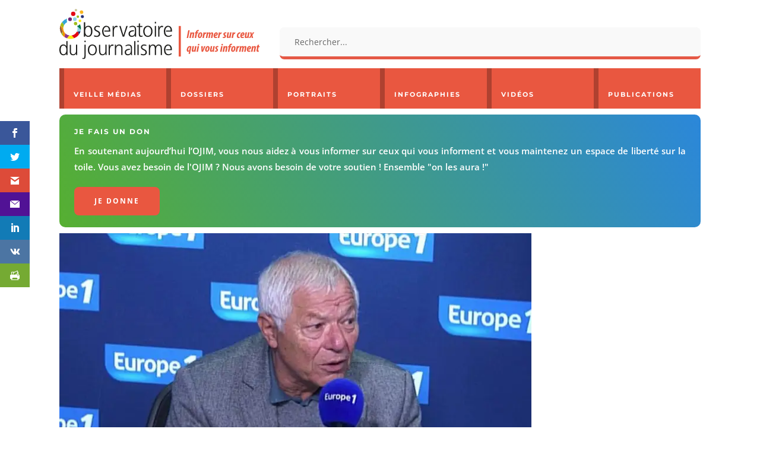

--- FILE ---
content_type: text/html; charset=utf-8
request_url: https://www.google.com/recaptcha/api2/anchor?ar=1&k=6Ld0IeMUAAAAAEQ6lnEoqhm8Al4uFQww88QwsmvI&co=aHR0cHM6Ly93d3cub2ppbS5mcjo0NDM.&hl=en&v=PoyoqOPhxBO7pBk68S4YbpHZ&size=invisible&anchor-ms=20000&execute-ms=30000&cb=2c9ck2bthj9a
body_size: 48797
content:
<!DOCTYPE HTML><html dir="ltr" lang="en"><head><meta http-equiv="Content-Type" content="text/html; charset=UTF-8">
<meta http-equiv="X-UA-Compatible" content="IE=edge">
<title>reCAPTCHA</title>
<style type="text/css">
/* cyrillic-ext */
@font-face {
  font-family: 'Roboto';
  font-style: normal;
  font-weight: 400;
  font-stretch: 100%;
  src: url(//fonts.gstatic.com/s/roboto/v48/KFO7CnqEu92Fr1ME7kSn66aGLdTylUAMa3GUBHMdazTgWw.woff2) format('woff2');
  unicode-range: U+0460-052F, U+1C80-1C8A, U+20B4, U+2DE0-2DFF, U+A640-A69F, U+FE2E-FE2F;
}
/* cyrillic */
@font-face {
  font-family: 'Roboto';
  font-style: normal;
  font-weight: 400;
  font-stretch: 100%;
  src: url(//fonts.gstatic.com/s/roboto/v48/KFO7CnqEu92Fr1ME7kSn66aGLdTylUAMa3iUBHMdazTgWw.woff2) format('woff2');
  unicode-range: U+0301, U+0400-045F, U+0490-0491, U+04B0-04B1, U+2116;
}
/* greek-ext */
@font-face {
  font-family: 'Roboto';
  font-style: normal;
  font-weight: 400;
  font-stretch: 100%;
  src: url(//fonts.gstatic.com/s/roboto/v48/KFO7CnqEu92Fr1ME7kSn66aGLdTylUAMa3CUBHMdazTgWw.woff2) format('woff2');
  unicode-range: U+1F00-1FFF;
}
/* greek */
@font-face {
  font-family: 'Roboto';
  font-style: normal;
  font-weight: 400;
  font-stretch: 100%;
  src: url(//fonts.gstatic.com/s/roboto/v48/KFO7CnqEu92Fr1ME7kSn66aGLdTylUAMa3-UBHMdazTgWw.woff2) format('woff2');
  unicode-range: U+0370-0377, U+037A-037F, U+0384-038A, U+038C, U+038E-03A1, U+03A3-03FF;
}
/* math */
@font-face {
  font-family: 'Roboto';
  font-style: normal;
  font-weight: 400;
  font-stretch: 100%;
  src: url(//fonts.gstatic.com/s/roboto/v48/KFO7CnqEu92Fr1ME7kSn66aGLdTylUAMawCUBHMdazTgWw.woff2) format('woff2');
  unicode-range: U+0302-0303, U+0305, U+0307-0308, U+0310, U+0312, U+0315, U+031A, U+0326-0327, U+032C, U+032F-0330, U+0332-0333, U+0338, U+033A, U+0346, U+034D, U+0391-03A1, U+03A3-03A9, U+03B1-03C9, U+03D1, U+03D5-03D6, U+03F0-03F1, U+03F4-03F5, U+2016-2017, U+2034-2038, U+203C, U+2040, U+2043, U+2047, U+2050, U+2057, U+205F, U+2070-2071, U+2074-208E, U+2090-209C, U+20D0-20DC, U+20E1, U+20E5-20EF, U+2100-2112, U+2114-2115, U+2117-2121, U+2123-214F, U+2190, U+2192, U+2194-21AE, U+21B0-21E5, U+21F1-21F2, U+21F4-2211, U+2213-2214, U+2216-22FF, U+2308-230B, U+2310, U+2319, U+231C-2321, U+2336-237A, U+237C, U+2395, U+239B-23B7, U+23D0, U+23DC-23E1, U+2474-2475, U+25AF, U+25B3, U+25B7, U+25BD, U+25C1, U+25CA, U+25CC, U+25FB, U+266D-266F, U+27C0-27FF, U+2900-2AFF, U+2B0E-2B11, U+2B30-2B4C, U+2BFE, U+3030, U+FF5B, U+FF5D, U+1D400-1D7FF, U+1EE00-1EEFF;
}
/* symbols */
@font-face {
  font-family: 'Roboto';
  font-style: normal;
  font-weight: 400;
  font-stretch: 100%;
  src: url(//fonts.gstatic.com/s/roboto/v48/KFO7CnqEu92Fr1ME7kSn66aGLdTylUAMaxKUBHMdazTgWw.woff2) format('woff2');
  unicode-range: U+0001-000C, U+000E-001F, U+007F-009F, U+20DD-20E0, U+20E2-20E4, U+2150-218F, U+2190, U+2192, U+2194-2199, U+21AF, U+21E6-21F0, U+21F3, U+2218-2219, U+2299, U+22C4-22C6, U+2300-243F, U+2440-244A, U+2460-24FF, U+25A0-27BF, U+2800-28FF, U+2921-2922, U+2981, U+29BF, U+29EB, U+2B00-2BFF, U+4DC0-4DFF, U+FFF9-FFFB, U+10140-1018E, U+10190-1019C, U+101A0, U+101D0-101FD, U+102E0-102FB, U+10E60-10E7E, U+1D2C0-1D2D3, U+1D2E0-1D37F, U+1F000-1F0FF, U+1F100-1F1AD, U+1F1E6-1F1FF, U+1F30D-1F30F, U+1F315, U+1F31C, U+1F31E, U+1F320-1F32C, U+1F336, U+1F378, U+1F37D, U+1F382, U+1F393-1F39F, U+1F3A7-1F3A8, U+1F3AC-1F3AF, U+1F3C2, U+1F3C4-1F3C6, U+1F3CA-1F3CE, U+1F3D4-1F3E0, U+1F3ED, U+1F3F1-1F3F3, U+1F3F5-1F3F7, U+1F408, U+1F415, U+1F41F, U+1F426, U+1F43F, U+1F441-1F442, U+1F444, U+1F446-1F449, U+1F44C-1F44E, U+1F453, U+1F46A, U+1F47D, U+1F4A3, U+1F4B0, U+1F4B3, U+1F4B9, U+1F4BB, U+1F4BF, U+1F4C8-1F4CB, U+1F4D6, U+1F4DA, U+1F4DF, U+1F4E3-1F4E6, U+1F4EA-1F4ED, U+1F4F7, U+1F4F9-1F4FB, U+1F4FD-1F4FE, U+1F503, U+1F507-1F50B, U+1F50D, U+1F512-1F513, U+1F53E-1F54A, U+1F54F-1F5FA, U+1F610, U+1F650-1F67F, U+1F687, U+1F68D, U+1F691, U+1F694, U+1F698, U+1F6AD, U+1F6B2, U+1F6B9-1F6BA, U+1F6BC, U+1F6C6-1F6CF, U+1F6D3-1F6D7, U+1F6E0-1F6EA, U+1F6F0-1F6F3, U+1F6F7-1F6FC, U+1F700-1F7FF, U+1F800-1F80B, U+1F810-1F847, U+1F850-1F859, U+1F860-1F887, U+1F890-1F8AD, U+1F8B0-1F8BB, U+1F8C0-1F8C1, U+1F900-1F90B, U+1F93B, U+1F946, U+1F984, U+1F996, U+1F9E9, U+1FA00-1FA6F, U+1FA70-1FA7C, U+1FA80-1FA89, U+1FA8F-1FAC6, U+1FACE-1FADC, U+1FADF-1FAE9, U+1FAF0-1FAF8, U+1FB00-1FBFF;
}
/* vietnamese */
@font-face {
  font-family: 'Roboto';
  font-style: normal;
  font-weight: 400;
  font-stretch: 100%;
  src: url(//fonts.gstatic.com/s/roboto/v48/KFO7CnqEu92Fr1ME7kSn66aGLdTylUAMa3OUBHMdazTgWw.woff2) format('woff2');
  unicode-range: U+0102-0103, U+0110-0111, U+0128-0129, U+0168-0169, U+01A0-01A1, U+01AF-01B0, U+0300-0301, U+0303-0304, U+0308-0309, U+0323, U+0329, U+1EA0-1EF9, U+20AB;
}
/* latin-ext */
@font-face {
  font-family: 'Roboto';
  font-style: normal;
  font-weight: 400;
  font-stretch: 100%;
  src: url(//fonts.gstatic.com/s/roboto/v48/KFO7CnqEu92Fr1ME7kSn66aGLdTylUAMa3KUBHMdazTgWw.woff2) format('woff2');
  unicode-range: U+0100-02BA, U+02BD-02C5, U+02C7-02CC, U+02CE-02D7, U+02DD-02FF, U+0304, U+0308, U+0329, U+1D00-1DBF, U+1E00-1E9F, U+1EF2-1EFF, U+2020, U+20A0-20AB, U+20AD-20C0, U+2113, U+2C60-2C7F, U+A720-A7FF;
}
/* latin */
@font-face {
  font-family: 'Roboto';
  font-style: normal;
  font-weight: 400;
  font-stretch: 100%;
  src: url(//fonts.gstatic.com/s/roboto/v48/KFO7CnqEu92Fr1ME7kSn66aGLdTylUAMa3yUBHMdazQ.woff2) format('woff2');
  unicode-range: U+0000-00FF, U+0131, U+0152-0153, U+02BB-02BC, U+02C6, U+02DA, U+02DC, U+0304, U+0308, U+0329, U+2000-206F, U+20AC, U+2122, U+2191, U+2193, U+2212, U+2215, U+FEFF, U+FFFD;
}
/* cyrillic-ext */
@font-face {
  font-family: 'Roboto';
  font-style: normal;
  font-weight: 500;
  font-stretch: 100%;
  src: url(//fonts.gstatic.com/s/roboto/v48/KFO7CnqEu92Fr1ME7kSn66aGLdTylUAMa3GUBHMdazTgWw.woff2) format('woff2');
  unicode-range: U+0460-052F, U+1C80-1C8A, U+20B4, U+2DE0-2DFF, U+A640-A69F, U+FE2E-FE2F;
}
/* cyrillic */
@font-face {
  font-family: 'Roboto';
  font-style: normal;
  font-weight: 500;
  font-stretch: 100%;
  src: url(//fonts.gstatic.com/s/roboto/v48/KFO7CnqEu92Fr1ME7kSn66aGLdTylUAMa3iUBHMdazTgWw.woff2) format('woff2');
  unicode-range: U+0301, U+0400-045F, U+0490-0491, U+04B0-04B1, U+2116;
}
/* greek-ext */
@font-face {
  font-family: 'Roboto';
  font-style: normal;
  font-weight: 500;
  font-stretch: 100%;
  src: url(//fonts.gstatic.com/s/roboto/v48/KFO7CnqEu92Fr1ME7kSn66aGLdTylUAMa3CUBHMdazTgWw.woff2) format('woff2');
  unicode-range: U+1F00-1FFF;
}
/* greek */
@font-face {
  font-family: 'Roboto';
  font-style: normal;
  font-weight: 500;
  font-stretch: 100%;
  src: url(//fonts.gstatic.com/s/roboto/v48/KFO7CnqEu92Fr1ME7kSn66aGLdTylUAMa3-UBHMdazTgWw.woff2) format('woff2');
  unicode-range: U+0370-0377, U+037A-037F, U+0384-038A, U+038C, U+038E-03A1, U+03A3-03FF;
}
/* math */
@font-face {
  font-family: 'Roboto';
  font-style: normal;
  font-weight: 500;
  font-stretch: 100%;
  src: url(//fonts.gstatic.com/s/roboto/v48/KFO7CnqEu92Fr1ME7kSn66aGLdTylUAMawCUBHMdazTgWw.woff2) format('woff2');
  unicode-range: U+0302-0303, U+0305, U+0307-0308, U+0310, U+0312, U+0315, U+031A, U+0326-0327, U+032C, U+032F-0330, U+0332-0333, U+0338, U+033A, U+0346, U+034D, U+0391-03A1, U+03A3-03A9, U+03B1-03C9, U+03D1, U+03D5-03D6, U+03F0-03F1, U+03F4-03F5, U+2016-2017, U+2034-2038, U+203C, U+2040, U+2043, U+2047, U+2050, U+2057, U+205F, U+2070-2071, U+2074-208E, U+2090-209C, U+20D0-20DC, U+20E1, U+20E5-20EF, U+2100-2112, U+2114-2115, U+2117-2121, U+2123-214F, U+2190, U+2192, U+2194-21AE, U+21B0-21E5, U+21F1-21F2, U+21F4-2211, U+2213-2214, U+2216-22FF, U+2308-230B, U+2310, U+2319, U+231C-2321, U+2336-237A, U+237C, U+2395, U+239B-23B7, U+23D0, U+23DC-23E1, U+2474-2475, U+25AF, U+25B3, U+25B7, U+25BD, U+25C1, U+25CA, U+25CC, U+25FB, U+266D-266F, U+27C0-27FF, U+2900-2AFF, U+2B0E-2B11, U+2B30-2B4C, U+2BFE, U+3030, U+FF5B, U+FF5D, U+1D400-1D7FF, U+1EE00-1EEFF;
}
/* symbols */
@font-face {
  font-family: 'Roboto';
  font-style: normal;
  font-weight: 500;
  font-stretch: 100%;
  src: url(//fonts.gstatic.com/s/roboto/v48/KFO7CnqEu92Fr1ME7kSn66aGLdTylUAMaxKUBHMdazTgWw.woff2) format('woff2');
  unicode-range: U+0001-000C, U+000E-001F, U+007F-009F, U+20DD-20E0, U+20E2-20E4, U+2150-218F, U+2190, U+2192, U+2194-2199, U+21AF, U+21E6-21F0, U+21F3, U+2218-2219, U+2299, U+22C4-22C6, U+2300-243F, U+2440-244A, U+2460-24FF, U+25A0-27BF, U+2800-28FF, U+2921-2922, U+2981, U+29BF, U+29EB, U+2B00-2BFF, U+4DC0-4DFF, U+FFF9-FFFB, U+10140-1018E, U+10190-1019C, U+101A0, U+101D0-101FD, U+102E0-102FB, U+10E60-10E7E, U+1D2C0-1D2D3, U+1D2E0-1D37F, U+1F000-1F0FF, U+1F100-1F1AD, U+1F1E6-1F1FF, U+1F30D-1F30F, U+1F315, U+1F31C, U+1F31E, U+1F320-1F32C, U+1F336, U+1F378, U+1F37D, U+1F382, U+1F393-1F39F, U+1F3A7-1F3A8, U+1F3AC-1F3AF, U+1F3C2, U+1F3C4-1F3C6, U+1F3CA-1F3CE, U+1F3D4-1F3E0, U+1F3ED, U+1F3F1-1F3F3, U+1F3F5-1F3F7, U+1F408, U+1F415, U+1F41F, U+1F426, U+1F43F, U+1F441-1F442, U+1F444, U+1F446-1F449, U+1F44C-1F44E, U+1F453, U+1F46A, U+1F47D, U+1F4A3, U+1F4B0, U+1F4B3, U+1F4B9, U+1F4BB, U+1F4BF, U+1F4C8-1F4CB, U+1F4D6, U+1F4DA, U+1F4DF, U+1F4E3-1F4E6, U+1F4EA-1F4ED, U+1F4F7, U+1F4F9-1F4FB, U+1F4FD-1F4FE, U+1F503, U+1F507-1F50B, U+1F50D, U+1F512-1F513, U+1F53E-1F54A, U+1F54F-1F5FA, U+1F610, U+1F650-1F67F, U+1F687, U+1F68D, U+1F691, U+1F694, U+1F698, U+1F6AD, U+1F6B2, U+1F6B9-1F6BA, U+1F6BC, U+1F6C6-1F6CF, U+1F6D3-1F6D7, U+1F6E0-1F6EA, U+1F6F0-1F6F3, U+1F6F7-1F6FC, U+1F700-1F7FF, U+1F800-1F80B, U+1F810-1F847, U+1F850-1F859, U+1F860-1F887, U+1F890-1F8AD, U+1F8B0-1F8BB, U+1F8C0-1F8C1, U+1F900-1F90B, U+1F93B, U+1F946, U+1F984, U+1F996, U+1F9E9, U+1FA00-1FA6F, U+1FA70-1FA7C, U+1FA80-1FA89, U+1FA8F-1FAC6, U+1FACE-1FADC, U+1FADF-1FAE9, U+1FAF0-1FAF8, U+1FB00-1FBFF;
}
/* vietnamese */
@font-face {
  font-family: 'Roboto';
  font-style: normal;
  font-weight: 500;
  font-stretch: 100%;
  src: url(//fonts.gstatic.com/s/roboto/v48/KFO7CnqEu92Fr1ME7kSn66aGLdTylUAMa3OUBHMdazTgWw.woff2) format('woff2');
  unicode-range: U+0102-0103, U+0110-0111, U+0128-0129, U+0168-0169, U+01A0-01A1, U+01AF-01B0, U+0300-0301, U+0303-0304, U+0308-0309, U+0323, U+0329, U+1EA0-1EF9, U+20AB;
}
/* latin-ext */
@font-face {
  font-family: 'Roboto';
  font-style: normal;
  font-weight: 500;
  font-stretch: 100%;
  src: url(//fonts.gstatic.com/s/roboto/v48/KFO7CnqEu92Fr1ME7kSn66aGLdTylUAMa3KUBHMdazTgWw.woff2) format('woff2');
  unicode-range: U+0100-02BA, U+02BD-02C5, U+02C7-02CC, U+02CE-02D7, U+02DD-02FF, U+0304, U+0308, U+0329, U+1D00-1DBF, U+1E00-1E9F, U+1EF2-1EFF, U+2020, U+20A0-20AB, U+20AD-20C0, U+2113, U+2C60-2C7F, U+A720-A7FF;
}
/* latin */
@font-face {
  font-family: 'Roboto';
  font-style: normal;
  font-weight: 500;
  font-stretch: 100%;
  src: url(//fonts.gstatic.com/s/roboto/v48/KFO7CnqEu92Fr1ME7kSn66aGLdTylUAMa3yUBHMdazQ.woff2) format('woff2');
  unicode-range: U+0000-00FF, U+0131, U+0152-0153, U+02BB-02BC, U+02C6, U+02DA, U+02DC, U+0304, U+0308, U+0329, U+2000-206F, U+20AC, U+2122, U+2191, U+2193, U+2212, U+2215, U+FEFF, U+FFFD;
}
/* cyrillic-ext */
@font-face {
  font-family: 'Roboto';
  font-style: normal;
  font-weight: 900;
  font-stretch: 100%;
  src: url(//fonts.gstatic.com/s/roboto/v48/KFO7CnqEu92Fr1ME7kSn66aGLdTylUAMa3GUBHMdazTgWw.woff2) format('woff2');
  unicode-range: U+0460-052F, U+1C80-1C8A, U+20B4, U+2DE0-2DFF, U+A640-A69F, U+FE2E-FE2F;
}
/* cyrillic */
@font-face {
  font-family: 'Roboto';
  font-style: normal;
  font-weight: 900;
  font-stretch: 100%;
  src: url(//fonts.gstatic.com/s/roboto/v48/KFO7CnqEu92Fr1ME7kSn66aGLdTylUAMa3iUBHMdazTgWw.woff2) format('woff2');
  unicode-range: U+0301, U+0400-045F, U+0490-0491, U+04B0-04B1, U+2116;
}
/* greek-ext */
@font-face {
  font-family: 'Roboto';
  font-style: normal;
  font-weight: 900;
  font-stretch: 100%;
  src: url(//fonts.gstatic.com/s/roboto/v48/KFO7CnqEu92Fr1ME7kSn66aGLdTylUAMa3CUBHMdazTgWw.woff2) format('woff2');
  unicode-range: U+1F00-1FFF;
}
/* greek */
@font-face {
  font-family: 'Roboto';
  font-style: normal;
  font-weight: 900;
  font-stretch: 100%;
  src: url(//fonts.gstatic.com/s/roboto/v48/KFO7CnqEu92Fr1ME7kSn66aGLdTylUAMa3-UBHMdazTgWw.woff2) format('woff2');
  unicode-range: U+0370-0377, U+037A-037F, U+0384-038A, U+038C, U+038E-03A1, U+03A3-03FF;
}
/* math */
@font-face {
  font-family: 'Roboto';
  font-style: normal;
  font-weight: 900;
  font-stretch: 100%;
  src: url(//fonts.gstatic.com/s/roboto/v48/KFO7CnqEu92Fr1ME7kSn66aGLdTylUAMawCUBHMdazTgWw.woff2) format('woff2');
  unicode-range: U+0302-0303, U+0305, U+0307-0308, U+0310, U+0312, U+0315, U+031A, U+0326-0327, U+032C, U+032F-0330, U+0332-0333, U+0338, U+033A, U+0346, U+034D, U+0391-03A1, U+03A3-03A9, U+03B1-03C9, U+03D1, U+03D5-03D6, U+03F0-03F1, U+03F4-03F5, U+2016-2017, U+2034-2038, U+203C, U+2040, U+2043, U+2047, U+2050, U+2057, U+205F, U+2070-2071, U+2074-208E, U+2090-209C, U+20D0-20DC, U+20E1, U+20E5-20EF, U+2100-2112, U+2114-2115, U+2117-2121, U+2123-214F, U+2190, U+2192, U+2194-21AE, U+21B0-21E5, U+21F1-21F2, U+21F4-2211, U+2213-2214, U+2216-22FF, U+2308-230B, U+2310, U+2319, U+231C-2321, U+2336-237A, U+237C, U+2395, U+239B-23B7, U+23D0, U+23DC-23E1, U+2474-2475, U+25AF, U+25B3, U+25B7, U+25BD, U+25C1, U+25CA, U+25CC, U+25FB, U+266D-266F, U+27C0-27FF, U+2900-2AFF, U+2B0E-2B11, U+2B30-2B4C, U+2BFE, U+3030, U+FF5B, U+FF5D, U+1D400-1D7FF, U+1EE00-1EEFF;
}
/* symbols */
@font-face {
  font-family: 'Roboto';
  font-style: normal;
  font-weight: 900;
  font-stretch: 100%;
  src: url(//fonts.gstatic.com/s/roboto/v48/KFO7CnqEu92Fr1ME7kSn66aGLdTylUAMaxKUBHMdazTgWw.woff2) format('woff2');
  unicode-range: U+0001-000C, U+000E-001F, U+007F-009F, U+20DD-20E0, U+20E2-20E4, U+2150-218F, U+2190, U+2192, U+2194-2199, U+21AF, U+21E6-21F0, U+21F3, U+2218-2219, U+2299, U+22C4-22C6, U+2300-243F, U+2440-244A, U+2460-24FF, U+25A0-27BF, U+2800-28FF, U+2921-2922, U+2981, U+29BF, U+29EB, U+2B00-2BFF, U+4DC0-4DFF, U+FFF9-FFFB, U+10140-1018E, U+10190-1019C, U+101A0, U+101D0-101FD, U+102E0-102FB, U+10E60-10E7E, U+1D2C0-1D2D3, U+1D2E0-1D37F, U+1F000-1F0FF, U+1F100-1F1AD, U+1F1E6-1F1FF, U+1F30D-1F30F, U+1F315, U+1F31C, U+1F31E, U+1F320-1F32C, U+1F336, U+1F378, U+1F37D, U+1F382, U+1F393-1F39F, U+1F3A7-1F3A8, U+1F3AC-1F3AF, U+1F3C2, U+1F3C4-1F3C6, U+1F3CA-1F3CE, U+1F3D4-1F3E0, U+1F3ED, U+1F3F1-1F3F3, U+1F3F5-1F3F7, U+1F408, U+1F415, U+1F41F, U+1F426, U+1F43F, U+1F441-1F442, U+1F444, U+1F446-1F449, U+1F44C-1F44E, U+1F453, U+1F46A, U+1F47D, U+1F4A3, U+1F4B0, U+1F4B3, U+1F4B9, U+1F4BB, U+1F4BF, U+1F4C8-1F4CB, U+1F4D6, U+1F4DA, U+1F4DF, U+1F4E3-1F4E6, U+1F4EA-1F4ED, U+1F4F7, U+1F4F9-1F4FB, U+1F4FD-1F4FE, U+1F503, U+1F507-1F50B, U+1F50D, U+1F512-1F513, U+1F53E-1F54A, U+1F54F-1F5FA, U+1F610, U+1F650-1F67F, U+1F687, U+1F68D, U+1F691, U+1F694, U+1F698, U+1F6AD, U+1F6B2, U+1F6B9-1F6BA, U+1F6BC, U+1F6C6-1F6CF, U+1F6D3-1F6D7, U+1F6E0-1F6EA, U+1F6F0-1F6F3, U+1F6F7-1F6FC, U+1F700-1F7FF, U+1F800-1F80B, U+1F810-1F847, U+1F850-1F859, U+1F860-1F887, U+1F890-1F8AD, U+1F8B0-1F8BB, U+1F8C0-1F8C1, U+1F900-1F90B, U+1F93B, U+1F946, U+1F984, U+1F996, U+1F9E9, U+1FA00-1FA6F, U+1FA70-1FA7C, U+1FA80-1FA89, U+1FA8F-1FAC6, U+1FACE-1FADC, U+1FADF-1FAE9, U+1FAF0-1FAF8, U+1FB00-1FBFF;
}
/* vietnamese */
@font-face {
  font-family: 'Roboto';
  font-style: normal;
  font-weight: 900;
  font-stretch: 100%;
  src: url(//fonts.gstatic.com/s/roboto/v48/KFO7CnqEu92Fr1ME7kSn66aGLdTylUAMa3OUBHMdazTgWw.woff2) format('woff2');
  unicode-range: U+0102-0103, U+0110-0111, U+0128-0129, U+0168-0169, U+01A0-01A1, U+01AF-01B0, U+0300-0301, U+0303-0304, U+0308-0309, U+0323, U+0329, U+1EA0-1EF9, U+20AB;
}
/* latin-ext */
@font-face {
  font-family: 'Roboto';
  font-style: normal;
  font-weight: 900;
  font-stretch: 100%;
  src: url(//fonts.gstatic.com/s/roboto/v48/KFO7CnqEu92Fr1ME7kSn66aGLdTylUAMa3KUBHMdazTgWw.woff2) format('woff2');
  unicode-range: U+0100-02BA, U+02BD-02C5, U+02C7-02CC, U+02CE-02D7, U+02DD-02FF, U+0304, U+0308, U+0329, U+1D00-1DBF, U+1E00-1E9F, U+1EF2-1EFF, U+2020, U+20A0-20AB, U+20AD-20C0, U+2113, U+2C60-2C7F, U+A720-A7FF;
}
/* latin */
@font-face {
  font-family: 'Roboto';
  font-style: normal;
  font-weight: 900;
  font-stretch: 100%;
  src: url(//fonts.gstatic.com/s/roboto/v48/KFO7CnqEu92Fr1ME7kSn66aGLdTylUAMa3yUBHMdazQ.woff2) format('woff2');
  unicode-range: U+0000-00FF, U+0131, U+0152-0153, U+02BB-02BC, U+02C6, U+02DA, U+02DC, U+0304, U+0308, U+0329, U+2000-206F, U+20AC, U+2122, U+2191, U+2193, U+2212, U+2215, U+FEFF, U+FFFD;
}

</style>
<link rel="stylesheet" type="text/css" href="https://www.gstatic.com/recaptcha/releases/PoyoqOPhxBO7pBk68S4YbpHZ/styles__ltr.css">
<script nonce="xdPhihcuuoo2bqrR2zGptA" type="text/javascript">window['__recaptcha_api'] = 'https://www.google.com/recaptcha/api2/';</script>
<script type="text/javascript" src="https://www.gstatic.com/recaptcha/releases/PoyoqOPhxBO7pBk68S4YbpHZ/recaptcha__en.js" nonce="xdPhihcuuoo2bqrR2zGptA">
      
    </script></head>
<body><div id="rc-anchor-alert" class="rc-anchor-alert"></div>
<input type="hidden" id="recaptcha-token" value="[base64]">
<script type="text/javascript" nonce="xdPhihcuuoo2bqrR2zGptA">
      recaptcha.anchor.Main.init("[\x22ainput\x22,[\x22bgdata\x22,\x22\x22,\[base64]/[base64]/[base64]/bmV3IHJbeF0oY1swXSk6RT09Mj9uZXcgclt4XShjWzBdLGNbMV0pOkU9PTM/bmV3IHJbeF0oY1swXSxjWzFdLGNbMl0pOkU9PTQ/[base64]/[base64]/[base64]/[base64]/[base64]/[base64]/[base64]/[base64]\x22,\[base64]\x22,\x22GMO9ISc5wp01w71lwonCpRnCkBLCssOJX3ZQZ8O7SQ/DoFAnOF0TwpHDtsOiJi16WcKYe8Kgw5I3w4LDoMOWw4BMICUxIUp/K8OKdcK9VsOFGRHDoHDDlnzCu11OCAobwq9wIGrDtE0jPsKVwqc4UsKyw4RDwp90w5fCqMK5wqLDhRrDs1PCvwtlw7J8wp7DmcOww5vCmBMZwq3DkU7CpcKIw5I/w7bCtWvCjw5EVHwaNQTCqcK1wrpzwo3DhgLDjcOowp4Uw4HDlMKNNcK/E8OnGQbCpTYsw5nCrcOjwoHDtcOmAsO5ACEDwqddMVrDh8OTwqF8w4zDvmfDomfCs8O9ZsOtw7wRw4xYZnTCtk/[base64]/CncOmwonDoMKwBsODw6XDmcKbW2jCmMORw5nCm8K2woBrR8OYwpTCvH/DvzPCo8Oaw6XDkVHDg2w8NFYKw6EgBcOyKsK9w4NNw6g/wp3DisOUw58Hw7HDnGQvw6obScKuPzvDqTREw6hgwqprRyrDphQ2wqYBcMOAwrs9CsORwoMfw6FbSMKSQX4gHcKBFMKpQFggw6ZVeXXDv8O7FcK/w4XCvhzDsmjCj8Oaw5rDtVxwZsOfw43CtMODZcOgwrNzwr/DjMOJSsKZRsOPw6LDn8OJJkI7wpw4K8KpC8Ouw7nDl8KtCjZKWsKUYcO/w50WwrrDhcOWOsKsV8KiGGXDssK1wqxaXMK/IzRZKcOYw6llwrsWecOuL8OKwohlwq4Gw5TDrMOwRSbDrMO4wqkfFxDDgMOyP8O4dV/[base64]/CjcOHw73CrCrCiQrCqUJEaAA+w7zCkDtZwpPCh8OJwpnDnmcMwpkaG1bChRZ5wrnDisOyNTXCv8OGWiHCuQfCisO0w7LClsK/wq/DosO1bkLCrcKCHxMNDsKUwrDDqS4wW0weUMKIN8KMWknCvlLCgMO9Vg/Cv8KFEsOWdcKSwoxkJMOkRsOHGmFCI8Kawph8ZHLDk8OXeMOiMcOffWfDg8Omw5/[base64]/CjxPCqiwRw6bCnQIqUDTCpnM6w7LDuk/DrB5AXDjDkCFZCMKiw6kbOVbChcOcPMO+w4fCnMKswrbDtMOrwpsdwot1wr/CrykKL0sICMKJwpcKw7tawqoLwoDCusOdBsKqHcOSTH42T1Q0w6tfJ8KLJsOCFsO3wocvw5EEw6LCvB5/UcOnw5zDpMOPwp0jwp/DpE3DrsOzR8K7Rn5pcWLCmMK1w5vDv8Kmw5vCtSTDt20Ww4cEXsOjwrLDpBbDtcKzeMKvBQzDlcKGIWcjw6XCr8Kka13DhBkUwofCjHUiEChLI007wol7Z20bw5HCvldFLlzCnHbCrMOAw7lJw6TDg8K0AsKDwoZPwrvCvxEzwobDkB3Dijx/w4E7w6pTPMO7YMOYY8OOwrc5w7PDu15cwqXDuQUTw68xw6NIJcOMw7EKBcKYJcOVwrQeDcKyKXnCiDnCjcKCw7IeOcO4wrrDqVXDlMK5W8OUFsKPwoAlJQB/wpJEwovCh8OnwqdNw6xZFmcuNDrClMKDVMKFw53Cj8K9w5dHwoUiLsKtNVLCkMKZw63Ci8OuwqA/NMK0ZBvCu8KBwqLDjXVWPsKYAQrDolTCqsOaHkkGw4loHcO9wr/Cll1eK0hHwrjCvCnDrcKlw7vCtx3Cn8OvFxnDgVINw5hew5nCvkjDhcO9wozCqsKDQHoLNcOEa3Udw6zDu8OPdAsRw44vwqLCrcOQbXAlJcOjwp85CMKqEgc1w6zDpcOLwrptZ8OeT8K0wooMw5sYTsOyw6Exw6/CpcOQMWDCi8KOw5VJwp9nw6TCgMKwBkBtJcO/O8KrDUnDrS/[base64]/Dk8OMw5Q7wqwgwoh7BifDr8OGw70Cw6LDhnjChR/CoMKsJsO5aH5SYSwOw7HDgxxsw6bCrcOVw5nCtARvdGzCh8O9LcKwwpR4WFw/RcKRDsOtLXpRDWvDlcOBR2Z9woJYwrkFC8Ktw5/[base64]/ClC3Ct30eDxFBwq8ld8KdEwtLw53Cp0vCsFXCgsKJJ8K+wqMlUMOfwozCuFbDjgI7w57CrcKReVsLwr/CsGt2d8K2Kk/DncOlH8OhwoYKwqdaw5kBw4zDrhTCu8KXw5Yhw6jCt8K6w69+W2zDhS3Dp8KfwoJQw7/CqTrCg8OxwqzDpn9le8OKw5REw4gIw7xEWkTDpnksLhnDq8O4w7jCg11hw7sgw5x1w7bCp8OfdsOKDHXChMKpw5DClcOfeMKYMgbCljMZVcO0D0pCwp7Dj2zDi8KEwrJKGTQ+w6Yzw43Cr8OYwrLDqcKuw6UoLsOtw6ppwo7DpsOWOcKnwokjFVTDhTjDqMO6wq/CpTYcw61EfcORwqfDpMKSWcOOw650w47DvwAKMxQjOHE7MlHCg8O8wpF1D2DDuMOKKQvCgW1GworDjcKjwoPDl8KYQQZaCit3PX8Kb1rDgsO3Ok4lwpjDgAHDvMOCSmZ1w5xUwp1VwrvDssKVw4VXPHh+BcKEb3A5wo4NfcOdfSnDssOtwoZRw6fDnMK2S8K1wrnCtG/Cv2FOw5DDg8Odw5jCsGPDkMOlwobCvsKAIcKCFMKNaMKfwq/DnsOvM8KpwrPDmMOJwq4IGSjCrnfCo1hjw6M0P8KQwr0nLcK3w7Z0dcK/[base64]/eyvCqsOew5PCqcKCRsO3Ax5/[base64]/[base64]/Ds0kxwrd5w51qwpjCnQtVWWPDmsKQwq4Pwr/Dl8KXw7VZXl5ZwobCpsOFwrnDscOGwp4wR8KOw5/[base64]/DncKBAGogwqDDpyLChMK4wrYxImvDg8O4KWvDpxYnTMKWYnIzwoXDtG/DvMO2w65+w6FXAcO5a1jCncOpwoBLdV7DgMOZSiXCl8KKesOhw43CszUjw5LCuXxjwrEfMcK0bmvCh0XDky3Cg8K0CMO5wrU+dcOFN8O7GMO+C8KpWh7CnhVeSsKDfMK7BVAYw5HDssKywqlQM8K7WSPDscOfwqPDsEQrK8KrwrJMwoR/w7TCvXpDCcKJwpQzBsOCwrFYZQVcw5vDo8KoLcONwoPDncKSDcKeOiPCisOBwpR1w4fDusO/woDCqsK9WcOSJD0Tw6RPecKAaMO4Ryc8w4Q2NQDCrVMiO0p5woHCpcKmwqZdwqXDisK5eCnCqTjCpsK5P8OLw6jCvFLCiMO+DsOlIsOzXFp2w4p7Q8OUIMOpM8Ktw5rDlyzDo8K+w4k2KMO9Ol/[base64]/YsO7w43CriU8wqXCvMK3G8Kcwpk1w5rDsRQnw4DCusOXFMKlBMKQworDrcKJX8K9w61Fw4zCsMOTZ2gZwqjCuW5vw4NuYEAewq3DuBDDoXfDgcO0ICHCocOSbk12eCQnwqQBLwcvdcOmRlp3THd+IU1iO8OEb8O3F8KAbcKRwpQ3QsOOfcOscWHDhMORGFDCgj/DmsOYaMOjTXxfTMKnMj/[base64]/Cq01fw594PcKmw5NgC3UvwqfDon58ABzDjSzDscOcZ3Mow4vCiivDilBtw6JHwoPCg8KHw6dtWcKef8KUAcKKwrs2woTCugxPI8KtA8O/w6jCusK3wpPDiMKuasKyw6LCpcOKw4fCpMKLw44nwqVGEg04NcKKw53DpcO5QVdCGAE9w5I9RxnCm8OIIsOcw4/Ch8Oxw5fDmcOEB8KNLyzDtcKpNsKNWS/DiMK/[base64]/DrCFsJ33DqBd4wo/DhiHDpcKZw7HDnDXCqcOEw59Iw7Qgwo1DwoPDs8OHw5HCvyZKSAN3RB4SwpTDosObwoXCosKdw5jDjGvCnBEoTAMpN8KcPmbDtjQRw4/CrsKDJ8Ovwp5bW8Ktw63CsMOTwqgaw5DDucOHwrbDtMKaZMKPZjrCo8KAw5TCnR/DvCvDksKbwqbDtCAXwp0iw60Zwr7Dj8K6bgRDH1vDp8K6FzDCt8Kaw6PDq3kYw5DDk3TDr8KqwqnCmVPDvQoQBhkCwpTDrAXCj1NYScO/wqwLOBbDvTgxaMKkwprDiRBOwpDCu8OLVyXCj0LDuMKXR8OwST7DicOfJ28LaD9ealAEw5fDswbCqRlmw5/[base64]/[base64]/DuMKfw54qwrI2cU/CgMOwWcOww5M8HsKkw7tWTBfDt8OPIcOSWsKpUynCmUvCrgHDskPCmMK4H8KwB8OMF1PDlXrDv07DrcONwpHCpMOCw50OCcOew7BBFDfDj1bCvkvCoFTDtgcQLmjCi8OvwpfCvcKIwp7ChD5zSWjClWR2SsKyw5bCicK3w5LDpibCjA4RSRNXeU44V23DuhPCkcOYwq/DlcKEKsKJw6vDhsOHcHLDi2fDh2nDisOnKsOewqjCvcKXw4bDmcKVKBN2wqJxwrvDkUh3wqLCnsOaw40gw4JRwqTCvsKlVwTDtkzDk8Oywq0Iw489ScKBw5XCkWzDr8O4w6DDg8OmVh3DscOyw5zCnCfCtMK2YGnCgl4vw4rCgsOnwoElAMOVw5/Cjnprw69hw6DCv8OPN8OPeSPDksOWfGbCrnEFw5rDvAEdwrZAw70vcW/DikRBw6xCwok4w5Zlwp17w5BsSWjDkFfClsK1wpvCmMKlw5lYw50QwrkTwoDCu8OoXjlXw4BhwoQdw7HDkQDDpsOoI8OYJ3fCtUlFVsOrY1ZcdMKtwo/DuwbDkQEMw6JOwq7DjcK1woonQMKYwq1nw7BHDEQLw5ZZG0Uaw6rDhinDm8KANsOyB8K7IzAvGyxMwo/[base64]/[base64]/DiWnCvsODVMOwT2cOAUzDusKgw7YnKgjChMKiwq3DoMO0w4R+b8KGw4J1EMKFb8OSAMKpw43DtMKqCCrCsSBULlcZwp8MZcOQBTVfb8OZwoHCjsORwrcnOcOQwobDuys6w4XDjsO6w73DhMK6wrdzwqHDiVXDrgjCn8K/woDChcOMwp/ChcOswojCs8K/[base64]/[base64]/[base64]/Dn8KeCwrClBtVNwlCRcOJwpfDvMK1w7TDli4FIsKXAw3CsjAxw5ZPw6TCvsONAQtvEsKtTMOMbRnDmzvDj8OMBUEvVgRpw5fDsUrDhiXCiRrDvsKgOMO4CsObwp/CrcKpOhlEwqvCjMOpOytBw4/DoMOMw4rDs8OsesOmVUpxw6ktwoMkwpDDl8O9wqkjInzCncKiw6ByZgI7wrE4McK/RFjCgRh1C2Z6w4lCTcKJYcKuw68Uw7V7EcKWcghtwrxQwqXDvsKVVkRRw4zCpMKrwoTDpcO6f1jDoFAAw5HDmkYLOsOfSGVEdUnDhFHCgQNdwokEMQAwwr93ScOeCRZlw4XDpnTDucK2w6BZworDs8OGwrLCmhMgH8OiwrfClcKiXcKcdyPCjBLCtX/Du8OLKMOww6UcwrPDpxEPwq9dwqXCp1UEw53DrlzDtsO5wo/[base64]/Cn8KZVMOvdENvwrDDkR/CgxUBWcOyw5leXcOYdVJmwotMcMO/esK6esOfK1M6woEwwrjDtsO5wp/DnMOZwqBawqfDtMKcX8OzQMOVJnfDpjrDl2/ChCsQwprDq8KIw5Y4wrbCosKmE8OPwqtrw47CqcKgw7/DvMK1wpjCoHrCgTXDklMad8KsHMOeKVZ3wpgPwo5LwoTCusODX0nDmG9MLMKcFC3DgTEkJMO8w5rCmMK8wrbDj8OWBQfCusKMw7UOwpPDs07DsWwvwrHDtVowwqXCo8OPYsK/wqzDgsKCDTwdwqvCpk1iBcO0wqxRccOuw5NHe35xPcOubsK8VkjDnwVywqdww4/DoMK0wqMNVMK+w6nCisOEwpTDqHDDpmh3wpvCicK/[base64]/DmMOww7HDknwJVsKKwphdUwxTUcKBw5jDgMK5w69zEx0rw41Aw67DgAfCqTEjd8Kpw4vDpg7CgMK4OsOsXcOIw5J/wrBGQB06w6jDnWDCvsOibcONw41kw7VhO8O0w7hwwpbDnAJcEAZRXTNJwpBddMKTwpROw4nDpcKpw5kfw6rCpVfCosK6w5rDrn7DkXYlwq4TcXDDp24fw5rCt0LDnxrCvsOew5/[base64]/[base64]/DuGfCsQ4Ew7wNwrsdw4XCs8KewqjCocOUScK8E8Ohw7VOwqPCqsKpwoZLw5vCoiVLEMKyPcO/RgbCmsKDF1rCtMOkw5orw44nw4o3PsKRR8KRw78cw4bCj3TCiMKNwr7CoMOQOGY3w7cXc8KhdsKoccKDdsOKWT/CpTM7wrLDnsOlwo7CvwxIS8K5TlY/[base64]/IcOAwqDCvcOgw6o/G8KQwrlLwrnCk2rCkMObw7vCrcKvwp9EGMKSecKow7DDqhDCh8KtwqkDMhQXYEnCqsKTT0EqNcK/W2zDisOfwpXDnSImw6XDqWPCklPCuhgVL8KLwqHCu3R0wpLCigxZwoDCln3ClcOOAH01wpjCicOVw4jDk1zCncOyRsODeAcQKTlDe8O9wqTDkmEFaDHDj8O9wq7Dh8KbfMKtw5xcQD/[base64]/YzMqwpdKwpFUAMKtw4oWwpPCqMKJwpc7F2XCknpVEm7CpVPDvcKXw6jDncOVBsOZwrXDsAh0w5xVGsKZw4l1XFrCu8Kce8KvwrYiwppVdWgfE8OOw57ChMOzb8KgAsO5wp3CsAYCw5rCoMKmGcKjMVLDvXATwrrDl8KEwrHDicKOw5pgAMORwp4dMsKQFFs6wo/[base64]/DtsOJw7fDoUvCuk7CksKeRiZ5AMOZw7RPwrfCuMO4wo4ywqJzwpNyG8O3wr3CrsOTH37Dn8O4w64uw4XDjBUBw7TDk8OlA1okfRDCryBUTcO4VSbDksKIwr/[base64]/C2QGwpvCsBHDqFHClsOtw5TDmsKIfnfDn3LCl8OKw4HClMKFwp8nTCDCiRAlCT/Cs8OWKWXCnArDm8O9wqzComcNeTpKw4HDrz/CtjZMd3dWw4fCtD1/WSJHBcKEcMOjNx7DnMKmFsO+w6MFR3BEwprChMOfZcKZJzgVMMOTw7HCqyfCs00wwrvDmsOJwrTCncOlw4LCucKKwqI/w5nDhMKwC8KZwqPCjiJ/wq4Uc3XCk8KVw6/[base64]/DunXCnsOfwo7DgMKVAMOvN1JEwqLDjSgrBMKWw6rCjQgANkDDuixOwqRYJMKeKBDDs8OQI8KxcztQYycZOMO2LwHClcOQw4cEEnAUwrXCiGxgwpbDhMOZTDs/PwQAw51MwrvCl8OewpfDmyfDncO5IsOkwr/ClCXDklDDrTVCdcKrZi3DmsOtZMOLwpRlwqXChSTCtcKmwpN5w6N9wqHCj0B/dsOhLEl7w6lYwoIUw7rDqzACMMK/w4xPwpvDocOVw6PCjhUFB1DDrcK0wpl/w4rCtSo6esOcHcOawoRkw7EGUgHDpsOkwrPDshBGw4PCvhIywrvDgRJ7wr7Dm3wKwochB2/CqhvDhcOCwrzCksKew6lnw6PCqsOedH3Dh8OUKcKTwrFTwokDw7vCiTMowrYlworDkyQRw6XDssKow7l1bjnCq2Utw6/DkVzDvUzDqMOxI8KebcK/[base64]/wrHCssKnWT7CoMKncRLDvsKPDgELKsKNSsOvwovDuirDp8KQw6nDpsOhwpXCsCdANTcBwo46WS3DnMKGw4YZw6IIw7c+wp/Dg8KkGiEMw4Zdw53CqnrDpsKMKcOlLsO/wrjDmcKmY1hqwrMRGWgvBMOUw5PCqSLDv8KswoEYSsKDDxUfw6zDmATCuQHCoDzDlcO0wrVuUMK6wrXCusKtRcOSwqdAw6DChG7Dv8O9ZsK3wo0PwrpKSl41wp3Cj8KGeE9Hwohqw7vCu3Zlw4InUh0rw7Bww7nCk8KBIBkRHy7DlsOGwr1MU8Kswo/DnsOnGsK4SsOiK8KyMhjCrMKZwrHDk8OPBxpXbXzCtFRIwozCpC7ClcO/FsOgLMOiTGF7PMKQwoPDocOTw4paDMO0fMKfe8OFCMK9wrlcw6Yow73Cjwgpw5PDijpZwrLCsz1Fw4jDiEhRW3huRsK6w6JXNsOSI8OPSsKABcOYaEEwwrddBAnDm8OWwq/[base64]/Dr8K/w4XDlnnDlcOkwpF6w4FCZsO5dcKiw4LDl8KZRBjDn8OQw63Ck8KRMGLDsQnDiSt6w6Mnw7HCh8KjS1vCiy3DqcO4KTDDmcOqwoRBDcOmw5ciw6MOFggCZMKRKEbCt8O+w71kw67Cp8KLw5oSKS7Dpm7CkT1xw70zwo4fLwU6w5lPeS/DrAIMw6LDosKIUwtlwpVIw5EkwrTDjRnCoBbCpMOcw5XDusO7N0tuNcK1wp/DqQPDlwokAcO8HMOLw5cmDMOpwqfDjMO9woLDvsKyMidPNAXDqX/Dr8Olw7zCklYzwoTCncOoOVnCuMKEY8OGM8O2wrXDtzLDqxRFR2bDtGobwo3Chw1hZ8KoCMKnaH7DlE/[base64]/XcOfw6wVw5khGcKmw5nCtcOIGsOuwrlDMR/DmFVrGMKdXj/[base64]/Dt8KPwrLCkhDDjMOsTCfDgMOJGcKVNknDlCwvwohecMKrw4jCpcOAw5RNwoJQwqA3QjvDqWLChyQDw5TDo8OIasO7PngxwpUmwrbCpsKwwqbCvMKJwr/CrcK0wr8pw7ogMQMRwpIUesOhw6jDv1RPHBJXTcOlwrbDhcKAMEPDsUvDngB/XsKtwrLDksKgwrfCiUQQwqTCqcOfMcOTw7ccLCPCncOoYCVEw6zDtD3DnjlbwqtuBWxtV2HDvk3CusK5QiHCjsKIwpMgQMODwqzDscOnw5zCjMKZwpjCkGDCu1XDpsKiXGDCqsOjdDLDv8Oxwo7Cp3rCg8KhJD/DsMK3JcKewobCrAfDjxp3w6wFIUrCgMOHNcKOSsOwecOdXsKlwp0MalzCtSrDhMKGPcK2wqvDlyrCvE0/[base64]/[base64]/BVTCoiQ/[base64]/w7EbTU7CusKuZlvDocOKwox1wojDm8KmwrAMOjEgw4bDoSwAwpI1Uitmwp/DiMKBw7HCscK1wqkywp3Dhisewr7Dj8KpFMOow6BnacOLCybCpWbDoMKXw6HCvUhnTsOdw6IlGFo9ekXCvMOKXmzDmcKOwrZVw541KHfDkygCwr/DrMKkwrnCmsKPw5xoVlMHKn8FeD3CgcOpCEJiwo/ClinDnDwiwoUUwqxkwr/DvsO2w7giw7XCnMK7wpLDizjDshDDpR1Owq9rHWzCv8OOw4jCj8KYw4bChMOfcMKtbsOFw4TCvkDDicKxwqYTwr/CoF0Ow67CocK7QAgAwo3DuTfDqSrCscOFwo3CmToLwoFYwpjCu8O3KsOJTMOZKiN2fghEasKGwopDw5FaSVBpf8OwLmMgGwTDvxtkWcOiEA8QIMKKdXXDm17CpWQ1w6RKw7jCqsKyw5FpwrHCsD05DjNewpPDvcOaw5rCoE/[base64]/[base64]/wpTChsO+YcOJDMOCB2IrKcOza2NxK3rDoWpzw51RIAYiBcO9w6nDul7DvXLDl8OlPsOoaMKywpjCpcKvwpnCsTASw5AQw7QNYnMXwrTDicOvOEYff8O/wqJfccKHwo3Cgy7DucOsO8K7a8KwfsK7S8K/w6IZwq9jw4ARw64PwogVcTfDgAfCli4fw6Alwo0BDDzCiMKBw4XCusO9NGrDvVjDkcKQwp7CjwVQw5/DhsK8JsKzRcO/wrLDrU91wonCoVfDm8OMwoXCoMKFBMKhNFkqw5zCunBWwoQywrxJNjB/fGbDvcKxwpdQVRh+w6XDoi3Doj3CizQ1KxtYD1M/wrBowpTCh8O8w5LCqsKRfcK/woQDwq8LwpcnwoHDtMKZwrrDnMK3HcKXAAFmSWpXDMOqw71+wqAfwoECw6PCliwrSmR4UcObKcKbXHHCqMO4fj1iwqXDocKUwrTCvkrChmLCosKxw4jCo8Kxw6JswrHDq8ONwonCqyNzJsKbwq/Ds8Khw74tRcOrw5HCtcOYwpEvJMK7Gj7Chw8/[base64]/w7/CpiHDmcKeNHsgwpXDijfCrsOKwoDDqcO2OyrDtcKqwpjCiHDCoQwsw6LCrMKxwqg5w4BLwo/[base64]/a2ImwqvDn8OmFcOkM0F7KcO+wqzDm8KOw41gw4jDqsKdCyDDgVpeUCM/[base64]/[base64]/CqQ4zE27Du2jDjSckw70Fd0DCm8Kxw5/[base64]/GEoAZhPDk8OMa8OXwrsGJz54XxDDtcKqS2tnYG9xesObdcOQczd6RQrCpsOue8KYGHFTcwxofi0nwrLDjDchMsK3wqLChTfChBR4w6YHw6k2Gkoew4TCrkDCn37CgMKtw51sw6E6XsOxw5oFwr7Cl8KtF0vDusO7VcKBGcKOw7HDg8OHw4rCg2jCsANWUiPCsQlCKV/Cv8OwwoU6wrXDhcKfwpHCnBN+wrpNPgHDjGwrw4LDr2PDkGJDw6fDsR/DvlrCncOmw4kuD8O2LsKYw5jDlsK0cWsMw6LCrMOQOC9LVMORNDvDlhAyw7fDuUZUSsO5woB/TwTCnFpBw6vDusOzwo45wrpCwo7Dh8Oewq8XEQ/CiEFCw5RxwoPCiMO/[base64]/BMKVZkbCrCvCnAsgwptBwp3DqC3Cty3Ct8K3fcKuXBnDgMKkP8K6VMKPBTzCk8KrwpvDt1hRG8OCEMKiw6XDrz3DjMO5wpzCj8KCTcKEw4rCosOcw4rDlwsgO8KqbsO/DzsMZMOMeCXClxbDicKGcMK9G8KvwpbCpMKXICbCusK7wqnDhWBGwq7CkVZtF8KBdyBewpXDqwXDoMOyw43CqsO+wrcbKcOaw6PChsKlCMOAwoMfwp/DoMK2wp7Cm8K0EAhmwpxufSnDkxrCni3CvwfDtEPDvsOjQBUQw5nCom/DvV8qZxTCl8ONPcOYwovCtsKUL8ORw7bDhcOxw69NchNmS0gRegA3w4DDpcOUwq7CrXktQVAewo7CmXp5XMOhfHljX8KmCl0pZR/CocOlw6ghIGnDtErCgGXCkMO8cMOBw4EbV8Orw6jDhGHCqF/CmSPDosKOLgE6wpFJwp3CulbDtx0aw4dlKixnWcKJN8Omw7TCiMO/YXXDvcKxW8O3wocQV8Krw4UkwqnCl0FeTcKdPCd4ZcOKwpVdw4nCiATCgXIoc2PDisK9wphbwojChFzCqMKcwrpQwr5RLDDCjBRuwpHCjcKcKcKvw75Nw4VVdsOXUnRuw6jCkwDDocOzw4AocmAWYFnCmFfCqyI9wpjDrT/CkcOrb13CmcKQWXjCrcORFldnw7/[base64]/wqFsw5jDssOGwrrCucKOwr3CrMKpZjbCkgp+PMKRIVonZMO6EcOtwr7DhMOlMAHDsiHCgBrCsh0UwpJnw55AOMOAwo/CsFAJDwFiwpwbYzlRwpPClmFEw7Egw4BSwrhsXsOfbmsUwqPDqEnCm8OpwrTCsMOQwoJ/O27CglYmw7PCmcOXwogJwqoxwojCuEvDv0nCn8OYa8K5wpAxRgMyV8OaZ8KPfmQ0ZiYBJMO8UMOcD8OLw7F6VQN8wprCucOuZ8OYB8K9wr3CsMK4wpvCq0jDi1Nfd8O0A8K+P8OmK8O0B8KewoMzwrxRwrXDh8Orfi5tfsK+w4/CnlrCuFBVfcOsOSc9VWjChWlAFl7DlCfDgcOBw5nClX5HwovCpWE0YlJeesODwoEqw6FFw7x4IV/ChmAFwqtaeUnCrjfDiD/DoMK8w7/CjTI3JMO7wo/Dk8ORXV4KcWphwpIlQsOwwpjCh2t2woldbycXw7d4wp/ChRkgbzNuw7prXsOXPMKrwqrDnMKvw5Jaw7zCtCXCpMOJwp0qfMKqwrRVwrpFGnUKwqIuU8OwASDCrsK+DMO+ecOuK8O7OcOtQz3Co8O5ScOpw7M+ITtyworClGfDvyPDjcOgNzjDuUNwwqF9GMKMwpI5w5FnecOtE8OhDCQzMgwkw6xpw5/DmjDDploUw63CgsKWdAkQC8OfwpzCkwYSw6IZI8ORw4fCqcOIworCj0PDkGYBJhoqScK2X8KZZMOTKsKOwpEmwqAKw4YxLsOHw5FVe8OPLVIPW8K7wohtw5TCtRNtWBtmwpJ1w6jCt2lPw4DDvMKHe3YqXMKQD2/[base64]/CqyZQw7tswoPDokltPsKeIcOTN2LDiER3fMOnwp9bwoXCmDt/[base64]/DiUgaw6QyYcOJw5tTPcKzecO8MC5DwoTDtw/Cm13Cqn7DrEjDmETDjVg/[base64]/CncOnaMKyAMKAFsO5bFXCrcOuw7DDkgkhw7DDhMKYwpvDom5GwpTClMOlwphow4Jdw4/Dlms+L2vCucOKbsOUw4FBw7XCmQrDvQo/[base64]/DhHVEwocjw4lFRMKKwpPDniLCqFVlblJwwp/Cn2fDuRXCo1BHwqfCnXXCkRoJwqp8w4/DnUPDo8KCScOQwqbCjMOuwrEJNgFfw4tFD8OrwrrDsWfCl8KKw40mw6bCs8K8w5bDuhdUw4vClToDEcKKMQJgw6DDusOvw43CiAdVQcK/LsOLw6MCVsOtPVx8wqcaPMOpw75Zw54nw5nCqEMxw5LDkcK6w4jCmMOvJmQlCMOuWxjDnXHDlikawqLCm8KHwobDoDPClcK8eibDlMKCw7jCrMKwbVbCuUfCsw4DwqXDpsOiJsOWQsOYw6Nbwo/CmMKzwrs0wqLCpcOaw7XDghnDnUQJf8O1wqdNP2zCi8OMw5HCucOyw7HCt33CtsKCw7rClhjCuMK9w5XDosOgw7RwOhRPGsOPwrwQwpYnc8OjOytrX8KpBjXDrsK2C8OSw47ChCfDuwMjeTh1w77Dn3IyV3LDt8KEbwnCjcOhw60oZmrDuyLCjsOdw5Iawr/DjsOqPlrDjsKBw5xRa8OXw6/CtcKKayZ4ZVLDpC4+wrBvfMKdDMOvw70ew5sQwr/CrsKPOcOuw7NUwrnDjsOGwr4cwpjCtzLDvsOnM3NKw7TCtUc2B8KHR8OywqHCjcOxw4bCq2/Dp8K/Amsgw67Co1HDoFPDnjLDm8KawpsnwqjClsOswq17TxpqXcOYYEgTwozChQV7ZEZkeMOkBMO7w5XCpHErwpfDsEpsw4XDlsOXw5lmwqvCs3PChnHCs8KMXMKLMMOXw4QOwpROwobChcOSdEdnVzjCiMKDw4Rvw7bCrBkRw5hrbcK9woTDq8OVB8O/wrXCkMKSw50/wotvNmc8wrwTE1LCulLDpcKnNm7CsEnDiz8YIMOvwozDh3hBwoPClMKuKQtxw6bCsMObccKWCw3DuwDDgxgqw5RjWCjDnMOjw7QpIUjCsEXCo8KzC2bCsMKOGD8tLcKPa0NtwpnCisKHWUsOwoVCUghJw74gNFHDhMKrwrFRCMOBw6fDksOSVQfCpsOaw4HDlE/DvMOdw5UXw4EwGC3CmcKxAMKbbhrClMOMF2rCksKgwr9/fkUFw5QsTFJ1XcOMwppSwojCmcORw71TczPCnkwYw4p0w7oVw6klw5wRw6/CjMOvw5ACVcKnOQfCk8KOwo5vwo3DgF3DjsOAw70jG0YQw5HDvMOuwoQTVCtew6rChyfCjsOuaMKmw4vCqVF/wod/w4Yxwo7CnsKaw5NxR1HClzLDjybDgMK3DsKFwqQRw7zDlcOsJAPCqVLCjXXCi0fCvcOhA8OcdcK/[base64]/wpEAw5ELwp9Cwr95w5BxYlYRP3l0wpZOfQDDlMKMw7JuwqfChGvDuRfDrMODw6bCkhfDj8OTRMKkwq0MwpvDiCAlKlFiCMO8Nl0wS8ObW8K9ayfDnhvDksKuPxZhwqgUwqNHwrPCmMO4EGdIXcKqw7vDhi/DlhvDisKVw4PCpxdeSiBxwqclwrTCoR3DpUDCsAxRwqzCoGjDsmrChC/Di8OVw5c5w4NxCizDoMOywo9dw4YYCsK1w4zDvMOpwrrClDdFwr/[base64]/chxZcmlEw4pERibCh1HDucKNw6DCm24wZV3Drzt+OXnCu8O4w7I7aMKoTSoywrZZdix/w5jDjcOaw7vDuAtVwrgpVBsfw5l+w4XDlmFjwplWZsKTwqHCp8KRw6sxw5AUN8OJworCpMKqf8K7w5nDpnTDhRfCmMOLwpDDhhwhCxEGwqvCiSPDh8KmJg3CiCB0w5bDsVfCogIaw6h8woHDu8Khwq59w5HCiw/Dp8OLwpU8CyoZwpwGE8K8w6nCrXTDhnHCtx/CncOZw71hw43DnMOkwpPCmS4wYsOHw5rCkcKbwooyc07DpsK+wpcvc8KawrnCrsOHw6/DkcK4w5PDuE/DnMKbwoQ6w5lhw69HPsKIDcORwoZLIcKEwpTCisONw6wZYz40XV/[base64]/CmVjDuQHDlF9rSX3Ctz0Xw5bDll/ColMeQsKaw6/DsMOFw5/CrSV6RsO6FjEzw4Jvw5vDs1DCkcKAw5orw5/Dp8O3VsO4DcK+asKDUMKqwq40YcOfPm4wZ8KQw7PDvcOlw6TCvMODw5XCjMO7RE9AFBLCg8KqGEZxWCRkVT1Uw7bChsKrE1fCkMOnPjTCg1VawrgSw5/DssK5w596IMOnwrEhQwXDh8OTw4YCBgvDnydqw6jClsKuw4vDpg3CilnDq8OJwr8iw4YdMzAXw6LCkBnCjsKEw7tpw4HCnMOlGMORwrRRwoFqwrTDq2nChcODKXbDqsO6w5TCk8OmDsKyw4FCwrUEc2BiNT1VNk/Dsl5EwqMhw6bDjsKJw5vCssO0cMO1w68PN8KmQMK8wp/Cu3IrZD/DvFTDjx/DrsK+w5XDoMOuwpd8w7slUDLDiSPCqH/[base64]/[base64]/DsDLDqx4rwrLDgR/Dti/DtsKhDF/CosKvw5hmUsKMExAfOBXCtHtnwqRRJB7DgWTDiMOXw7htwr5Nw743HsOfw6lhLsOjw60mTitEw7zDmMOefsO+Tjcgw5FBRsKWw6xBPxM+w57DrMO9wpwbUH/DgMO1E8ORw5/CucOfw6HDnz/Ck8KpHnrDukjCgFPDgDNRI8KvwoHChAHCsWIfGwzDsjhtw4nDvsOzGFkhw6hYwpEpwrDCu8OWw680wpkiwrTDrcKILcOtesKWPsKuwrLCmsKnwr0kbcOxQXh0w4nCtsOeaFt7N3FlfBVqw5TCjU8AOwYYYCbDgzzDsFbCr3s/w7HDunEgw6/[base64]/CuFXDvggsw6bCuQvCqw5qX0/CiE0/wprChcOHw6fDsHEgw7rDpcOSw5jCjSMQZsKUwqtQwpN3P8OeORnCqcOyYMKcCUbCmcORwpYQwqoHIsKAwrTCvRIzw43DlsOKNQfCpho4wpVLw6rDuMO+w4s3wpnDjkULw4MKw4gTdi7CucOjDsOOPcOwMcKdQMK2O0FIaxx+F3XCp8K+wo7CvWd2wrFhwo/DiMOMcsK+wo/[base64]/DicOswpzCskp7C8KCcH40wpPDiMKfPcKkdMKuwrFtwovCvBBDw7QHYwjDh0sqwpgvOz3DqcO0MBJmanLCrcOmQA7CjiPDrzAgQBB6wrLDuCfDrXBLwovDui8uwrUgwow4CMOAw6VgSWbDtsKHw69QWxgVEMOvw7bCsEc9MX/DtjfCrcOmwo9xw6bDuRPDpMORf8OnwofChsOkw4Zaw4Juw67DjMOcwpB5wrV3wpvCqcODP8OGXsKjUwsqKcO4w6/DqcOQNcKQw5zCjF3DmMKQTADDv8OfMDlywplCfcOrasKBIMKFOMKJw7nDsSxmw7ZFwrkZw7YNwoHCisORwo3DtFvDhlvDrWhMPMOwbMOdwrlVw73DnwbDlMOrS8KJw6RScisYw5Yowq4HU8Ktw58ZES0Nw4fCv34SVcOCdVXCqUduwrwYeTbDncO/csOPwqrDmWpMw5HCt8K1Kj/Dn1gNw6QUJsODQMOKRFE1GcK1w5rCoMKIPx9GYh45w5TCvSXCrBzDtsOKczkJXcKQN8OawrtpFcK7w4zCliTDjA/CojzCrVFBw59ANEFuw4zCksKxZEjCtQ\\u003d\\u003d\x22],null,[\x22conf\x22,null,\x226Ld0IeMUAAAAAEQ6lnEoqhm8Al4uFQww88QwsmvI\x22,0,null,null,null,0,[21,125,63,73,95,87,41,43,42,83,102,105,109,121],[1017145,217],0,null,null,null,null,0,null,0,null,700,1,null,0,\[base64]/76lBhnEnQkZnOKMAhmv8xEZ\x22,0,1,null,null,1,null,0,1,null,null,null,0],\x22https://www.ojim.fr:443\x22,null,[3,1,1],null,null,null,1,3600,[\x22https://www.google.com/intl/en/policies/privacy/\x22,\x22https://www.google.com/intl/en/policies/terms/\x22],\x22pC3KPRgDfhOnsywDUhNeTMhQZ/Zkt27eh55BJEljl98\\u003d\x22,1,0,null,1,1769066378465,0,0,[184,90,213,19,216],null,[6,157,242,68,230],\x22RC-PlCCJiVx7tDfmw\x22,null,null,null,null,null,\x220dAFcWeA7i-DXYxregwqxGYtmZ4V7DePWr_ORCbSG0NdmzGzUHtE6_zC5B9MpNR0RA1P-DxMUaQaGmdUZMHMpcw2j8RLozTmCtwg\x22,1769149178666]");
    </script></body></html>